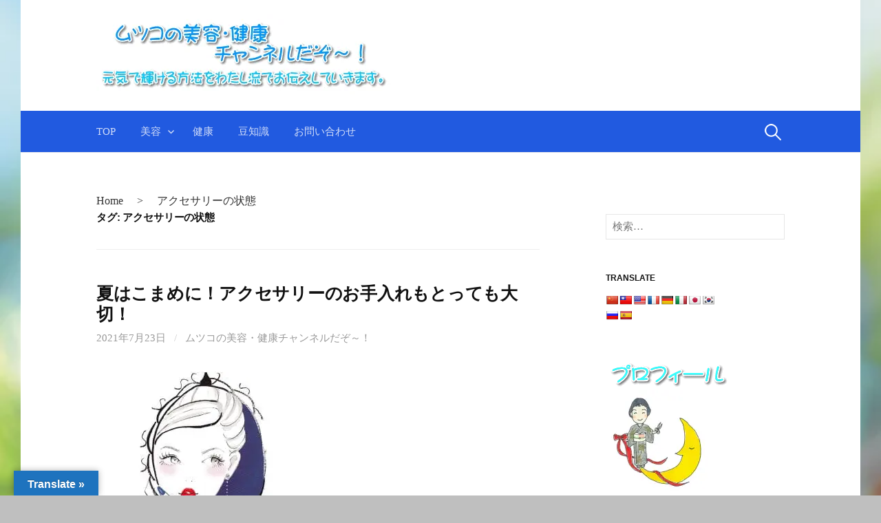

--- FILE ---
content_type: text/html; charset=UTF-8
request_url: https://miff2tf.iff-mutsuko.com/tag/%E3%82%A2%E3%82%AF%E3%82%BB%E3%82%B5%E3%83%AA%E3%83%BC%E3%81%AE%E7%8A%B6%E6%85%8B/
body_size: 16676
content:
<!DOCTYPE html>
<!--[if IE 8]><html class="ie8" lang="ja">
<![endif]-->
<!--[if !(IE 8) ]><!--><html lang="ja">
<!--<![endif]--><head><meta charset="UTF-8"><link rel="preconnect" href="https://fonts.gstatic.com/" crossorigin /><meta name="viewport" content="width=device-width, initial-scale=1"><link rel="profile" href="http://gmpg.org/xfn/11"><link rel="pingback" href="https://miff2tf.iff-mutsuko.com/xmlrpc.php">
<!--[if lt IE 9]> <script src="https://miff2tf.iff-mutsuko.com/wp-content/themes/first/js/html5shiv.js"></script> <![endif]-->
<script type="litespeed/javascript" data-src="https://www.googletagmanager.com/gtag/js?id=UA-159283137-1"></script><script type="litespeed/javascript">window.dataLayer=window.dataLayer||[];function gtag(){dataLayer.push(arguments)}gtag('js',new Date());gtag('config','UA-159283137-1')</script> <meta name='robots' content='index, follow, max-image-preview:large, max-snippet:-1, max-video-preview:-1' /><title>アクセサリーの状態 アーカイブ - ムツコの美容・健康チャンネルだぞ～！</title><meta name="description" content="ムツコの美容・健康チャンネルだぞ～！では春夏秋冬の健康・美容等に関する記事を主に掲載しています。" /><link rel="canonical" href="https://miff2tf.iff-mutsuko.com/tag/アクセサリーの状態/" /><meta property="og:locale" content="ja_JP" /><meta property="og:type" content="article" /><meta property="og:title" content="アクセサリーの状態 アーカイブ - ムツコの美容・健康チャンネルだぞ～！" /><meta property="og:description" content="ムツコの美容・健康チャンネルだぞ～！では春夏秋冬の健康・美容等に関する記事を主に掲載しています。" /><meta property="og:url" content="https://miff2tf.iff-mutsuko.com/tag/アクセサリーの状態/" /><meta property="og:site_name" content="ムツコの美容・健康チャンネルだぞ～！" /><meta name="twitter:card" content="summary_large_image" /><meta name="twitter:site" content="@iff62090737" /> <script type="application/ld+json" class="yoast-schema-graph">{"@context":"https://schema.org","@graph":[{"@type":"CollectionPage","@id":"https://miff2tf.iff-mutsuko.com/tag/%e3%82%a2%e3%82%af%e3%82%bb%e3%82%b5%e3%83%aa%e3%83%bc%e3%81%ae%e7%8a%b6%e6%85%8b/","url":"https://miff2tf.iff-mutsuko.com/tag/%e3%82%a2%e3%82%af%e3%82%bb%e3%82%b5%e3%83%aa%e3%83%bc%e3%81%ae%e7%8a%b6%e6%85%8b/","name":"アクセサリーの状態 アーカイブ - ムツコの美容・健康チャンネルだぞ～！","isPartOf":{"@id":"https://miff2tf.iff-mutsuko.com/#website"},"primaryImageOfPage":{"@id":"https://miff2tf.iff-mutsuko.com/tag/%e3%82%a2%e3%82%af%e3%82%bb%e3%82%b5%e3%83%aa%e3%83%bc%e3%81%ae%e7%8a%b6%e6%85%8b/#primaryimage"},"image":{"@id":"https://miff2tf.iff-mutsuko.com/tag/%e3%82%a2%e3%82%af%e3%82%bb%e3%82%b5%e3%83%aa%e3%83%bc%e3%81%ae%e7%8a%b6%e6%85%8b/#primaryimage"},"thumbnailUrl":"https://i0.wp.com/miff2tf.iff-mutsuko.com/wp-content/uploads/2021/07/1ac047d237af37b5060275102da9bc15.jpg?fit=300%2C301&ssl=1","description":"ムツコの美容・健康チャンネルだぞ～！では春夏秋冬の健康・美容等に関する記事を主に掲載しています。","breadcrumb":{"@id":"https://miff2tf.iff-mutsuko.com/tag/%e3%82%a2%e3%82%af%e3%82%bb%e3%82%b5%e3%83%aa%e3%83%bc%e3%81%ae%e7%8a%b6%e6%85%8b/#breadcrumb"},"inLanguage":"ja"},{"@type":"ImageObject","inLanguage":"ja","@id":"https://miff2tf.iff-mutsuko.com/tag/%e3%82%a2%e3%82%af%e3%82%bb%e3%82%b5%e3%83%aa%e3%83%bc%e3%81%ae%e7%8a%b6%e6%85%8b/#primaryimage","url":"https://i0.wp.com/miff2tf.iff-mutsuko.com/wp-content/uploads/2021/07/1ac047d237af37b5060275102da9bc15.jpg?fit=300%2C301&ssl=1","contentUrl":"https://i0.wp.com/miff2tf.iff-mutsuko.com/wp-content/uploads/2021/07/1ac047d237af37b5060275102da9bc15.jpg?fit=300%2C301&ssl=1","width":300,"height":301},{"@type":"BreadcrumbList","@id":"https://miff2tf.iff-mutsuko.com/tag/%e3%82%a2%e3%82%af%e3%82%bb%e3%82%b5%e3%83%aa%e3%83%bc%e3%81%ae%e7%8a%b6%e6%85%8b/#breadcrumb","itemListElement":[{"@type":"ListItem","position":1,"name":"HOME","item":"https://miff2tf.iff-mutsuko.com/"},{"@type":"ListItem","position":2,"name":"アクセサリーの状態"}]},{"@type":"WebSite","@id":"https://miff2tf.iff-mutsuko.com/#website","url":"https://miff2tf.iff-mutsuko.com/","name":"ムツコの美容・健康チャンネルだぞ～！","description":"元気で輝ける方法をわたし流でお伝えしていきます。","publisher":{"@id":"https://miff2tf.iff-mutsuko.com/#organization"},"potentialAction":[{"@type":"SearchAction","target":{"@type":"EntryPoint","urlTemplate":"https://miff2tf.iff-mutsuko.com/?s={search_term_string}"},"query-input":{"@type":"PropertyValueSpecification","valueRequired":true,"valueName":"search_term_string"}}],"inLanguage":"ja"},{"@type":"Organization","@id":"https://miff2tf.iff-mutsuko.com/#organization","name":"株式会社ムツコ","url":"https://miff2tf.iff-mutsuko.com/","logo":{"@type":"ImageObject","inLanguage":"ja","@id":"https://miff2tf.iff-mutsuko.com/#/schema/logo/image/","url":"","contentUrl":"","caption":"株式会社ムツコ"},"image":{"@id":"https://miff2tf.iff-mutsuko.com/#/schema/logo/image/"},"sameAs":["https://www.facebook.com/iffmutsuko/","https://x.com/iff62090737"]}]}</script> <link rel='dns-prefetch' href='//translate.google.com' /><link rel='dns-prefetch' href='//www.googletagmanager.com' /><link rel='dns-prefetch' href='//stats.wp.com' /><link rel='dns-prefetch' href='//fonts.googleapis.com' /><link rel='dns-prefetch' href='//widgets.wp.com' /><link rel='dns-prefetch' href='//s0.wp.com' /><link rel='dns-prefetch' href='//0.gravatar.com' /><link rel='dns-prefetch' href='//1.gravatar.com' /><link rel='dns-prefetch' href='//2.gravatar.com' /><link rel='dns-prefetch' href='//miff2tf.iff-mutsuko.com' /><link rel='dns-prefetch' href='//pagead2.googlesyndication.com' /><link rel='preconnect' href='//i0.wp.com' /><link rel='preconnect' href='//c0.wp.com' /><link rel="alternate" type="application/rss+xml" title="ムツコの美容・健康チャンネルだぞ～！ &raquo; フィード" href="https://miff2tf.iff-mutsuko.com/feed/" /><link rel="alternate" type="application/rss+xml" title="ムツコの美容・健康チャンネルだぞ～！ &raquo; コメントフィード" href="https://miff2tf.iff-mutsuko.com/comments/feed/" /><link rel="alternate" type="application/rss+xml" title="ムツコの美容・健康チャンネルだぞ～！ &raquo; アクセサリーの状態 タグのフィード" href="https://miff2tf.iff-mutsuko.com/tag/%e3%82%a2%e3%82%af%e3%82%bb%e3%82%b5%e3%83%aa%e3%83%bc%e3%81%ae%e7%8a%b6%e6%85%8b/feed/" /><meta name="description" content="アクセサリーの状態 について ムツコの美容・健康チャンネルだぞ～！ 元気で輝ける方法をわたし流でお伝えしていきます。" /><style id='wp-img-auto-sizes-contain-inline-css' type='text/css'>img:is([sizes=auto i],[sizes^="auto," i]){contain-intrinsic-size:3000px 1500px}
/*# sourceURL=wp-img-auto-sizes-contain-inline-css */</style><style id="litespeed-ccss">img:is([sizes=auto i],[sizes^="auto,"i]){contain-intrinsic-size:3000px 1500px}:root{--vk-color-border-hr:rgba(0,0,0,0.07);--vk-color-bg-accent:rgba( 0,0,0,0.02);--vk-color-border-light:rgba( 0,0,0,0.07);--vk-color-border-zuru:rgba(255, 255, 255, 0.8);--vk-color-text-meta:#d44950;--vk-color-text-body:#555555;--vk-color-text-link:#666666;--vk-color-text-link-hover:#1e73be;--vk-size-radius:4px;--vk-size-radius-sm:2px;--vk-size-text:16px;--vk-size-text-meta:0.75rem;--vk-size-text-lg:1.313rem;--vk-size-text-sm:0.875rem;--vk-size-text-xs:0.75rem;--vk-margin-meta:0.5rem;--vk-margin-block-bottom:2rem}.page_top_btn{position:fixed;right:2%;bottom:3%;z-index:99999;width:40px;height:38px;color:#fff0;border:none;background:rgb(0 0 0/.8);box-shadow:0 0 0 1px rgb(255 255 255/.8),0 0 0 2px rgb(0 0 0/.8);background-image:var(--ver_page_top_button_url);background-size:50%;background-repeat:no-repeat;background-position:center;opacity:0;text-decoration:none}:root{--ver_page_top_button_url:url(https://miff2tf.iff-mutsuko.com/wp-content/plugins/vk-all-in-one-expansion-unit/assets/images/to-top-btn-icon.svg)}:root{--wp-block-synced-color:#7a00df;--wp-block-synced-color--rgb:122,0,223;--wp-bound-block-color:var(--wp-block-synced-color);--wp-editor-canvas-background:#ddd;--wp-admin-theme-color:#007cba;--wp-admin-theme-color--rgb:0,124,186;--wp-admin-theme-color-darker-10:#006ba1;--wp-admin-theme-color-darker-10--rgb:0,107,160.5;--wp-admin-theme-color-darker-20:#005a87;--wp-admin-theme-color-darker-20--rgb:0,90,135;--wp-admin-border-width-focus:2px}:root{--wp--preset--font-size--normal:16px;--wp--preset--font-size--huge:42px}.screen-reader-text{border:0;clip-path:inset(50%);height:1px;margin:-1px;overflow:hidden;padding:0;position:absolute;width:1px;word-wrap:normal!important}html :where(img[class*=wp-image-]){height:auto;max-width:100%}:root{--wp--preset--aspect-ratio--square:1;--wp--preset--aspect-ratio--4-3:4/3;--wp--preset--aspect-ratio--3-4:3/4;--wp--preset--aspect-ratio--3-2:3/2;--wp--preset--aspect-ratio--2-3:2/3;--wp--preset--aspect-ratio--16-9:16/9;--wp--preset--aspect-ratio--9-16:9/16;--wp--preset--color--black:#000000;--wp--preset--color--cyan-bluish-gray:#abb8c3;--wp--preset--color--white:#ffffff;--wp--preset--color--pale-pink:#f78da7;--wp--preset--color--vivid-red:#cf2e2e;--wp--preset--color--luminous-vivid-orange:#ff6900;--wp--preset--color--luminous-vivid-amber:#fcb900;--wp--preset--color--light-green-cyan:#7bdcb5;--wp--preset--color--vivid-green-cyan:#00d084;--wp--preset--color--pale-cyan-blue:#8ed1fc;--wp--preset--color--vivid-cyan-blue:#0693e3;--wp--preset--color--vivid-purple:#9b51e0;--wp--preset--gradient--vivid-cyan-blue-to-vivid-purple:linear-gradient(135deg,rgb(6,147,227) 0%,rgb(155,81,224) 100%);--wp--preset--gradient--light-green-cyan-to-vivid-green-cyan:linear-gradient(135deg,rgb(122,220,180) 0%,rgb(0,208,130) 100%);--wp--preset--gradient--luminous-vivid-amber-to-luminous-vivid-orange:linear-gradient(135deg,rgb(252,185,0) 0%,rgb(255,105,0) 100%);--wp--preset--gradient--luminous-vivid-orange-to-vivid-red:linear-gradient(135deg,rgb(255,105,0) 0%,rgb(207,46,46) 100%);--wp--preset--gradient--very-light-gray-to-cyan-bluish-gray:linear-gradient(135deg,rgb(238,238,238) 0%,rgb(169,184,195) 100%);--wp--preset--gradient--cool-to-warm-spectrum:linear-gradient(135deg,rgb(74,234,220) 0%,rgb(151,120,209) 20%,rgb(207,42,186) 40%,rgb(238,44,130) 60%,rgb(251,105,98) 80%,rgb(254,248,76) 100%);--wp--preset--gradient--blush-light-purple:linear-gradient(135deg,rgb(255,206,236) 0%,rgb(152,150,240) 100%);--wp--preset--gradient--blush-bordeaux:linear-gradient(135deg,rgb(254,205,165) 0%,rgb(254,45,45) 50%,rgb(107,0,62) 100%);--wp--preset--gradient--luminous-dusk:linear-gradient(135deg,rgb(255,203,112) 0%,rgb(199,81,192) 50%,rgb(65,88,208) 100%);--wp--preset--gradient--pale-ocean:linear-gradient(135deg,rgb(255,245,203) 0%,rgb(182,227,212) 50%,rgb(51,167,181) 100%);--wp--preset--gradient--electric-grass:linear-gradient(135deg,rgb(202,248,128) 0%,rgb(113,206,126) 100%);--wp--preset--gradient--midnight:linear-gradient(135deg,rgb(2,3,129) 0%,rgb(40,116,252) 100%);--wp--preset--font-size--small:13px;--wp--preset--font-size--medium:20px;--wp--preset--font-size--large:36px;--wp--preset--font-size--x-large:42px;--wp--preset--spacing--20:0.44rem;--wp--preset--spacing--30:0.67rem;--wp--preset--spacing--40:1rem;--wp--preset--spacing--50:1.5rem;--wp--preset--spacing--60:2.25rem;--wp--preset--spacing--70:3.38rem;--wp--preset--spacing--80:5.06rem;--wp--preset--shadow--natural:6px 6px 9px rgba(0, 0, 0, 0.2);--wp--preset--shadow--deep:12px 12px 50px rgba(0, 0, 0, 0.4);--wp--preset--shadow--sharp:6px 6px 0px rgba(0, 0, 0, 0.2);--wp--preset--shadow--outlined:6px 6px 0px -3px rgb(255, 255, 255), 6px 6px rgb(0, 0, 0);--wp--preset--shadow--crisp:6px 6px 0px rgb(0, 0, 0)}#glt-footer{display:none!important}#flags{overflow:hidden}#flags ul{margin:0;padding:0}#flags li{float:left!important;margin-bottom:0!important;padding:0!important;border:none!important;list-style:none!important;content:none!important}#flags li:before{content:none!important;border:none!important;background:none!important}#flags a{display:inline-block}#flags.size18 a{width:18px!important;height:14px!important;box-sizing:content-box;-webkit-box-sizing:content-box;-moz-box-sizing:content-box;-o-box-sizing:content-box;-ms-box-sizing:content-box}.flag{padding:1px 0}#flags.size18 a[title="Chinese (Simplified)"]{background:url(/wp-content/plugins/google-language-translator/images/flags18.png)-2px -62px no-repeat}#flags.size18 a[title="Chinese (Traditional)"]{background:url(/wp-content/plugins/google-language-translator/images/flags18.png)-31px -62px no-repeat}#flags.size18 a[title="English"]{background:url(/wp-content/plugins/google-language-translator/images/flags18.png)-89px -352px no-repeat}#flags.size18 a.united-states[title="English"]{background:url(/wp-content/plugins/google-language-translator/images/flags18.png)-118px -352px no-repeat}#flags.size18 a[title="French"]{background:url(/wp-content/plugins/google-language-translator/images/flags18.png)-118px -91px no-repeat}#flags.size18 a[title="German"]{background:url(/wp-content/plugins/google-language-translator/images/flags18.png)-31px -120px no-repeat}#flags.size18 a[title="Italian"]{background:url(/wp-content/plugins/google-language-translator/images/flags18.png)-60px -178px no-repeat}#flags.size18 a[title="Japanese"]{background:url(/wp-content/plugins/google-language-translator/images/flags18.png)-89px -178px no-repeat}#flags.size18 a[title="Korean"]{background:url(/wp-content/plugins/google-language-translator/images/flags18.png)-31px -207px no-repeat}#flags.size18 a[title="Russian"]{background:url(/wp-content/plugins/google-language-translator/images/flags18.png)-31px -294px no-repeat}#flags.size18 a[title="Spanish"]{background:url(/wp-content/plugins/google-language-translator/images/flags18.png)-2px -323px no-repeat}#glt-toolbar{display:none}#glt-translate-trigger{position:fixed;bottom:0;top:auto;right:20px;z-index:200002;padding:6px 20px 3px;font-size:16px;font-family:Arial;font-weight:700;color:#fff;text-shadow:0-1px 0 rgb(0 0 0/.25);text-decoration:none;text-align:center;box-shadow:0 0 9px rgb(0 0 0/.3);-webkit-box-shadow:0 0 9px rgb(0 0 0/.3);-moz-box-shadow:0 0 9px rgb(0 0 0/.3);box-sizing:content-box!important;-webkit-box-sizing:content-box!important;-moz-box-sizing:content-box!important;background:linear-gradient(center top,#fbb450,#f89406);background:-webkit-gradient(linear,center top,center bottom,from(#fbb450),to(#f89406));background:-webkit-linear-gradient(#fbb450,#f89406);background:-moz-linear-gradient(#fbb450,#f89406);background:-o-linear-gradient(#fbb450,#f89406);background:-ms-linear-gradient(#fbb450,#f89406);background:linear-gradient(#fbb450,#f89406);background:-o-linear-gradientcenter(center top,#fbb450,#f89406)}html{font-family:sans-serif;-ms-text-size-adjust:100%;-webkit-text-size-adjust:100%}body{margin:0}article,aside,header,main,nav,section{display:block}a{background-color:#fff0}h1{font-size:2em;margin:.67em 0}img{border:0}input{color:inherit;font:inherit;margin:0}input[type="submit"]{-webkit-appearance:button}input::-moz-focus-inner{border:0;padding:0}input{line-height:normal}input[type="search"]{-webkit-appearance:textfield;-moz-box-sizing:content-box;-webkit-box-sizing:content-box;box-sizing:content-box}input[type="search"]::-webkit-search-cancel-button,input[type="search"]::-webkit-search-decoration{-webkit-appearance:none}html{font-size:90%}@media screen and (min-width:783px){html{font-size:100%}}body{color:#333;font-family:"Source Sans Pro",sans-serif;font-size:17px;line-height:1.5;word-wrap:break-word}@media screen and (min-width:783px){body{font-size:18px}}h1{clear:both;color:#111;font-family:"Source Sans Pro",sans-serif;font-weight:600;letter-spacing:-.01em;line-height:1.4}h1{font-size:36px;font-size:2.25rem;margin-bottom:1em;margin-top:2em}a{color:inherit;text-decoration:none}p{margin:0 0 1.5em}i{font-style:italic}ul{margin:0 0 1.5em 2em;padding:0}li>ul{margin-bottom:0;margin-left:1.5em}img{height:auto;max-width:100%;vertical-align:middle}input,input[type="search"]{-moz-box-sizing:border-box;-webkit-box-sizing:border-box;box-sizing:border-box;max-width:100%}input[type="submit"]{background-color:#222;border:none;border-radius:4px;color:#eee;font-size:87.5%;line-height:1;padding:1em 1.5em;text-transform:uppercase}input[type="search"]{border:solid 1px #e6e6e6;color:#666;margin-top:.4em;padding:.6em}.screen-reader-text{clip:rect(1px,1px,1px,1px);height:1px;overflow:hidden;position:absolute!important;width:1px}.site-header:before,.site-header:after,.site-top:before,.site-top:after,.site-content:before,.site-content:after{content:"";display:table}.site-header:after,.site-top:after,.site-content:after{clear:both}body{background-color:#f5f4f2}.site{background-color:#fff;margin-left:auto;margin-right:auto}.boxed .site{max-width:1220px}.site-top,.site-content{margin-left:auto;margin-right:auto;max-width:644px;padding:0 20px}.site-top{text-align:center}.site-logo{padding-bottom:8px}.site-content{margin-bottom:24px}.sidebar-area{border-top:solid 3px #eee;padding-top:56px}@media screen and (min-width:783px){.site-top,.main-navigation{margin-left:auto;margin-right:auto;max-width:1000px;padding:0 45px}}@media screen and (min-width:960px){.site-content{max-width:1000px;padding:0 45px}.header-side .site-top{text-align:left}.header-side .site-top-table{display:table;width:100%}.header-side .site-branding{display:table-cell;vertical-align:middle}.header-side .site-logo{display:inline-block}.header-side .site-logo{padding-bottom:0;padding-right:8px;padding-top:8px}.content-area{float:left;width:64.4%}.sidebar-area{border-top:none;float:right;padding-top:0;width:26%}}.site-header{border-bottom:solid 1px #eee;margin-bottom:56px}.site-top{margin-bottom:34px;margin-top:22px}.site-logo{line-height:1;margin-bottom:0;margin-top:0;vertical-align:middle}.site-logo img{zoom:90%}@media screen and (min-width:783px){.site-logo img{zoom:1}}.site-bar,.main-navigation ul ul{background-color:#222}.site-bar,.menu-toggle,.main-navigation a{line-height:60px}.main-navigation{font-size:93.8%;position:relative}.menu-toggle{text-transform:uppercase}.menu-toggle:before{content:"";display:inline-block;font:normal 14px/1 Genericons;-webkit-font-smoothing:antialiased;margin-right:10px;position:relative;top:-1px;vertical-align:middle}.main-navigation ul{display:none;list-style:none;margin:0}.menu-toggle,.main-navigation a{color:#ddd;color:rgb(255 255 255/.8);padding:0 20px}.main-navigation a{border-top:solid 1px #555;border-color:rgb(255 255 255/.2);display:block}.main-navigation ul ul a{padding-left:30px}.main-navigation .search-form{position:absolute;right:20px;top:0}.main-navigation .search-field{background:url(/wp-content/themes/first/images/search-icon.png)5px center no-repeat;background-size:24px 24px;border:none;height:36px;margin-top:10px;padding:0 0 0 34px;position:relative;width:1px}@media (-webkit-min-device-pixel-ratio:2),(min-resolution:192dpi){.main-navigation .search-field{background-image:url(/wp-content/themes/first/images/search-icon@2x.png)}}.main-navigation .search-submit{display:none}@media screen and (min-width:783px){.menu-toggle{display:none}.main-navigation ul{display:block}.main-navigation a{border-top:none;padding:0 18px}.main-navigation ul ul a{padding-left:18px}.main-navigation li{position:relative}.main-navigation ul.menu{letter-spacing:-.4em;padding-right:30px;text-align:center;text-transform:uppercase}.header-side .main-navigation ul.menu{text-align:left}.main-navigation ul.menu>li{display:inline-block;letter-spacing:normal;white-space:nowrap;text-align:left}.main-navigation ul.menu>li:first-child>a{padding-left:0}.main-navigation ul.menu>li.menu-item-has-children>a{padding-right:28px}.main-navigation ul.menu>li.menu-item-has-children>a:after{content:"";font:normal 16px/1 Genericons;-webkit-font-smoothing:antialiased;position:absolute;right:5px;top:22px}.main-navigation ul ul{left:-9999px;opacity:0;position:absolute;text-transform:none;top:100%;white-space:normal;width:180px;z-index:99999}.main-navigation ul ul li a{border-top:1px solid #555;border-color:rgb(255 255 255/.2);line-height:1.5;padding-bottom:14px;padding-top:14px}.main-navigation .search-form{right:45px}}.menu a:before{border:solid 1px #ddd;border-radius:50%;color:#999;display:inline-block;font:normal 18px/1 Genericons;-webkit-font-smoothing:antialiased;margin-right:8px;padding:6px;position:relative;vertical-align:middle}.main-navigation a:before{border-color:#666;border-color:rgb(255 255 255/.3);color:#bbb;color:rgb(255 255 255/.7)}.hentry{border-bottom:solid 1px #eee;margin-bottom:48px}.entry-header{margin-bottom:36px}.entry-title{font-size:36px;font-size:2.25rem;line-height:1.2;margin-bottom:8px;margin-top:0}.entry-header-meta{color:#999;font-size:93.8%;margin-bottom:36px;text-transform:uppercase}.meta-sep{color:#ccc;margin:0 8px}.post-thumbnail{margin-bottom:36px}.entry-summary{margin-bottom:48px}.page-header{border-bottom:solid 1px #eee;margin-bottom:48px;padding-bottom:24px}.page-title{font-size:22px;font-size:1.38rem;margin-bottom:12px;margin-top:0}.widget{color:#555;font-size:93.8%;margin-bottom:48px}.widget-title{font-size:17px;font-size:1.063rem;letter-spacing:0;margin-bottom:16px;margin-top:0;text-transform:uppercase}.widget a{text-decoration:underline}.widget li a{text-decoration:none}.widget ul{list-style:none;margin-bottom:0;margin-left:0}.widget ul li{border-top:solid 1px #eee;line-height:1.4;padding-bottom:12px;padding-top:12px}.widget>div>ul>li:first-child{border-top:none;padding-top:8px}.widget_search input[type="search"]{max-width:300px;width:100%}.widget_search .search-submit{display:none}html{font-size:72%}body{font-size:15px;font-family:Arial,"Hiragino Kaku Gothic ProN",Meiryo,sans-serif;line-height:1.7}h1{font-family:Arial,"Hiragino Kaku Gothic ProN",Meiryo,sans-serif;font-weight:700}.widget{line-height:1.6}@media screen and (min-width:783px){html{font-size:80%}body{font-size:16px}}#google_language_translator,#flags{text-align:left}#google_language_translator{clear:both}#flags{width:165px}#flags a{display:inline-block;margin-right:2px}#google_language_translator{width:auto!important}#google_language_translator{color:#fff0}body{top:0px!important}#glt-translate-trigger{left:20px;right:auto}#glt-translate-trigger>span{color:#fff}#glt-translate-trigger{background:#1e73be}html{font-size:70%}body{font-family:"Source Sans Pro";font-size:16px}@media screen and (max-width:782px){html{font-size:63%}body{font-size:15px}}.site-bar,.main-navigation ul ul{background-color:#215ae0}.site-logo{margin-top:-10px;margin-bottom:-10px}body.custom-background{background-color:#bfbfbf;background-image:url(https://miff2tf.iff-mutsuko.com/wp-content/uploads/2020/02/pic_a073.jpg);background-position:right center;background-size:cover;background-repeat:no-repeat;background-attachment:fixed}</style><script type="litespeed/javascript">WebFontConfig={google:{families:["Source Sans Pro:400,400italic,600,700:latin,latin-ext","Source Sans Pro:400,400italic,600,700:latin,latin-ext&display=swap"]}};if(typeof WebFont==="object"&&typeof WebFont.load==="function"){WebFont.load(WebFontConfig)}</script><script data-optimized="1" type="litespeed/javascript" data-src="https://miff2tf.iff-mutsuko.com/wp-content/plugins/litespeed-cache/assets/js/webfontloader.min.js"></script><link rel="preload" data-asynced="1" data-optimized="2" as="style" onload="this.onload=null;this.rel='stylesheet'" href="https://miff2tf.iff-mutsuko.com/wp-content/litespeed/css/0c90fa66ec79ac101a177eb6d21d82ce.css?ver=15278" /><script data-optimized="1" type="litespeed/javascript" data-src="https://miff2tf.iff-mutsuko.com/wp-content/plugins/litespeed-cache/assets/js/css_async.min.js"></script> <style id='vkExUnit_common_style-inline-css' type='text/css'>:root {--ver_page_top_button_url:url(https://miff2tf.iff-mutsuko.com/wp-content/plugins/vk-all-in-one-expansion-unit/assets/images/to-top-btn-icon.svg);}@font-face {font-weight: normal;font-style: normal;font-family: "vk_sns";src: url("https://miff2tf.iff-mutsuko.com/wp-content/plugins/vk-all-in-one-expansion-unit/inc/sns/icons/fonts/vk_sns.eot?-bq20cj");src: url("https://miff2tf.iff-mutsuko.com/wp-content/plugins/vk-all-in-one-expansion-unit/inc/sns/icons/fonts/vk_sns.eot?#iefix-bq20cj") format("embedded-opentype"),url("https://miff2tf.iff-mutsuko.com/wp-content/plugins/vk-all-in-one-expansion-unit/inc/sns/icons/fonts/vk_sns.woff?-bq20cj") format("woff"),url("https://miff2tf.iff-mutsuko.com/wp-content/plugins/vk-all-in-one-expansion-unit/inc/sns/icons/fonts/vk_sns.ttf?-bq20cj") format("truetype"),url("https://miff2tf.iff-mutsuko.com/wp-content/plugins/vk-all-in-one-expansion-unit/inc/sns/icons/fonts/vk_sns.svg?-bq20cj#vk_sns") format("svg");}
.veu_promotion-alert__content--text {border: 1px solid rgba(0,0,0,0.125);padding: 0.5em 1em;border-radius: var(--vk-size-radius);margin-bottom: var(--vk-margin-block-bottom);font-size: 0.875rem;}/* Alert Content部分に段落タグを入れた場合に最後の段落の余白を0にする */.veu_promotion-alert__content--text p:last-of-type{margin-bottom:0;margin-top: 0;}
/*# sourceURL=vkExUnit_common_style-inline-css */</style><link data-asynced="1" as="style" onload="this.onload=null;this.rel='stylesheet'"  rel='preload' id='wp-block-library-css' href='https://c0.wp.com/c/6.9/wp-includes/css/dist/block-library/style.min.css' type='text/css' media='all' /><noscript><link rel='stylesheet' href='https://c0.wp.com/c/6.9/wp-includes/css/dist/block-library/style.min.css' type='text/css' media='all' /></noscript><style id='global-styles-inline-css' type='text/css'>:root{--wp--preset--aspect-ratio--square: 1;--wp--preset--aspect-ratio--4-3: 4/3;--wp--preset--aspect-ratio--3-4: 3/4;--wp--preset--aspect-ratio--3-2: 3/2;--wp--preset--aspect-ratio--2-3: 2/3;--wp--preset--aspect-ratio--16-9: 16/9;--wp--preset--aspect-ratio--9-16: 9/16;--wp--preset--color--black: #000000;--wp--preset--color--cyan-bluish-gray: #abb8c3;--wp--preset--color--white: #ffffff;--wp--preset--color--pale-pink: #f78da7;--wp--preset--color--vivid-red: #cf2e2e;--wp--preset--color--luminous-vivid-orange: #ff6900;--wp--preset--color--luminous-vivid-amber: #fcb900;--wp--preset--color--light-green-cyan: #7bdcb5;--wp--preset--color--vivid-green-cyan: #00d084;--wp--preset--color--pale-cyan-blue: #8ed1fc;--wp--preset--color--vivid-cyan-blue: #0693e3;--wp--preset--color--vivid-purple: #9b51e0;--wp--preset--gradient--vivid-cyan-blue-to-vivid-purple: linear-gradient(135deg,rgb(6,147,227) 0%,rgb(155,81,224) 100%);--wp--preset--gradient--light-green-cyan-to-vivid-green-cyan: linear-gradient(135deg,rgb(122,220,180) 0%,rgb(0,208,130) 100%);--wp--preset--gradient--luminous-vivid-amber-to-luminous-vivid-orange: linear-gradient(135deg,rgb(252,185,0) 0%,rgb(255,105,0) 100%);--wp--preset--gradient--luminous-vivid-orange-to-vivid-red: linear-gradient(135deg,rgb(255,105,0) 0%,rgb(207,46,46) 100%);--wp--preset--gradient--very-light-gray-to-cyan-bluish-gray: linear-gradient(135deg,rgb(238,238,238) 0%,rgb(169,184,195) 100%);--wp--preset--gradient--cool-to-warm-spectrum: linear-gradient(135deg,rgb(74,234,220) 0%,rgb(151,120,209) 20%,rgb(207,42,186) 40%,rgb(238,44,130) 60%,rgb(251,105,98) 80%,rgb(254,248,76) 100%);--wp--preset--gradient--blush-light-purple: linear-gradient(135deg,rgb(255,206,236) 0%,rgb(152,150,240) 100%);--wp--preset--gradient--blush-bordeaux: linear-gradient(135deg,rgb(254,205,165) 0%,rgb(254,45,45) 50%,rgb(107,0,62) 100%);--wp--preset--gradient--luminous-dusk: linear-gradient(135deg,rgb(255,203,112) 0%,rgb(199,81,192) 50%,rgb(65,88,208) 100%);--wp--preset--gradient--pale-ocean: linear-gradient(135deg,rgb(255,245,203) 0%,rgb(182,227,212) 50%,rgb(51,167,181) 100%);--wp--preset--gradient--electric-grass: linear-gradient(135deg,rgb(202,248,128) 0%,rgb(113,206,126) 100%);--wp--preset--gradient--midnight: linear-gradient(135deg,rgb(2,3,129) 0%,rgb(40,116,252) 100%);--wp--preset--font-size--small: 13px;--wp--preset--font-size--medium: 20px;--wp--preset--font-size--large: 36px;--wp--preset--font-size--x-large: 42px;--wp--preset--spacing--20: 0.44rem;--wp--preset--spacing--30: 0.67rem;--wp--preset--spacing--40: 1rem;--wp--preset--spacing--50: 1.5rem;--wp--preset--spacing--60: 2.25rem;--wp--preset--spacing--70: 3.38rem;--wp--preset--spacing--80: 5.06rem;--wp--preset--shadow--natural: 6px 6px 9px rgba(0, 0, 0, 0.2);--wp--preset--shadow--deep: 12px 12px 50px rgba(0, 0, 0, 0.4);--wp--preset--shadow--sharp: 6px 6px 0px rgba(0, 0, 0, 0.2);--wp--preset--shadow--outlined: 6px 6px 0px -3px rgb(255, 255, 255), 6px 6px rgb(0, 0, 0);--wp--preset--shadow--crisp: 6px 6px 0px rgb(0, 0, 0);}:where(.is-layout-flex){gap: 0.5em;}:where(.is-layout-grid){gap: 0.5em;}body .is-layout-flex{display: flex;}.is-layout-flex{flex-wrap: wrap;align-items: center;}.is-layout-flex > :is(*, div){margin: 0;}body .is-layout-grid{display: grid;}.is-layout-grid > :is(*, div){margin: 0;}:where(.wp-block-columns.is-layout-flex){gap: 2em;}:where(.wp-block-columns.is-layout-grid){gap: 2em;}:where(.wp-block-post-template.is-layout-flex){gap: 1.25em;}:where(.wp-block-post-template.is-layout-grid){gap: 1.25em;}.has-black-color{color: var(--wp--preset--color--black) !important;}.has-cyan-bluish-gray-color{color: var(--wp--preset--color--cyan-bluish-gray) !important;}.has-white-color{color: var(--wp--preset--color--white) !important;}.has-pale-pink-color{color: var(--wp--preset--color--pale-pink) !important;}.has-vivid-red-color{color: var(--wp--preset--color--vivid-red) !important;}.has-luminous-vivid-orange-color{color: var(--wp--preset--color--luminous-vivid-orange) !important;}.has-luminous-vivid-amber-color{color: var(--wp--preset--color--luminous-vivid-amber) !important;}.has-light-green-cyan-color{color: var(--wp--preset--color--light-green-cyan) !important;}.has-vivid-green-cyan-color{color: var(--wp--preset--color--vivid-green-cyan) !important;}.has-pale-cyan-blue-color{color: var(--wp--preset--color--pale-cyan-blue) !important;}.has-vivid-cyan-blue-color{color: var(--wp--preset--color--vivid-cyan-blue) !important;}.has-vivid-purple-color{color: var(--wp--preset--color--vivid-purple) !important;}.has-black-background-color{background-color: var(--wp--preset--color--black) !important;}.has-cyan-bluish-gray-background-color{background-color: var(--wp--preset--color--cyan-bluish-gray) !important;}.has-white-background-color{background-color: var(--wp--preset--color--white) !important;}.has-pale-pink-background-color{background-color: var(--wp--preset--color--pale-pink) !important;}.has-vivid-red-background-color{background-color: var(--wp--preset--color--vivid-red) !important;}.has-luminous-vivid-orange-background-color{background-color: var(--wp--preset--color--luminous-vivid-orange) !important;}.has-luminous-vivid-amber-background-color{background-color: var(--wp--preset--color--luminous-vivid-amber) !important;}.has-light-green-cyan-background-color{background-color: var(--wp--preset--color--light-green-cyan) !important;}.has-vivid-green-cyan-background-color{background-color: var(--wp--preset--color--vivid-green-cyan) !important;}.has-pale-cyan-blue-background-color{background-color: var(--wp--preset--color--pale-cyan-blue) !important;}.has-vivid-cyan-blue-background-color{background-color: var(--wp--preset--color--vivid-cyan-blue) !important;}.has-vivid-purple-background-color{background-color: var(--wp--preset--color--vivid-purple) !important;}.has-black-border-color{border-color: var(--wp--preset--color--black) !important;}.has-cyan-bluish-gray-border-color{border-color: var(--wp--preset--color--cyan-bluish-gray) !important;}.has-white-border-color{border-color: var(--wp--preset--color--white) !important;}.has-pale-pink-border-color{border-color: var(--wp--preset--color--pale-pink) !important;}.has-vivid-red-border-color{border-color: var(--wp--preset--color--vivid-red) !important;}.has-luminous-vivid-orange-border-color{border-color: var(--wp--preset--color--luminous-vivid-orange) !important;}.has-luminous-vivid-amber-border-color{border-color: var(--wp--preset--color--luminous-vivid-amber) !important;}.has-light-green-cyan-border-color{border-color: var(--wp--preset--color--light-green-cyan) !important;}.has-vivid-green-cyan-border-color{border-color: var(--wp--preset--color--vivid-green-cyan) !important;}.has-pale-cyan-blue-border-color{border-color: var(--wp--preset--color--pale-cyan-blue) !important;}.has-vivid-cyan-blue-border-color{border-color: var(--wp--preset--color--vivid-cyan-blue) !important;}.has-vivid-purple-border-color{border-color: var(--wp--preset--color--vivid-purple) !important;}.has-vivid-cyan-blue-to-vivid-purple-gradient-background{background: var(--wp--preset--gradient--vivid-cyan-blue-to-vivid-purple) !important;}.has-light-green-cyan-to-vivid-green-cyan-gradient-background{background: var(--wp--preset--gradient--light-green-cyan-to-vivid-green-cyan) !important;}.has-luminous-vivid-amber-to-luminous-vivid-orange-gradient-background{background: var(--wp--preset--gradient--luminous-vivid-amber-to-luminous-vivid-orange) !important;}.has-luminous-vivid-orange-to-vivid-red-gradient-background{background: var(--wp--preset--gradient--luminous-vivid-orange-to-vivid-red) !important;}.has-very-light-gray-to-cyan-bluish-gray-gradient-background{background: var(--wp--preset--gradient--very-light-gray-to-cyan-bluish-gray) !important;}.has-cool-to-warm-spectrum-gradient-background{background: var(--wp--preset--gradient--cool-to-warm-spectrum) !important;}.has-blush-light-purple-gradient-background{background: var(--wp--preset--gradient--blush-light-purple) !important;}.has-blush-bordeaux-gradient-background{background: var(--wp--preset--gradient--blush-bordeaux) !important;}.has-luminous-dusk-gradient-background{background: var(--wp--preset--gradient--luminous-dusk) !important;}.has-pale-ocean-gradient-background{background: var(--wp--preset--gradient--pale-ocean) !important;}.has-electric-grass-gradient-background{background: var(--wp--preset--gradient--electric-grass) !important;}.has-midnight-gradient-background{background: var(--wp--preset--gradient--midnight) !important;}.has-small-font-size{font-size: var(--wp--preset--font-size--small) !important;}.has-medium-font-size{font-size: var(--wp--preset--font-size--medium) !important;}.has-large-font-size{font-size: var(--wp--preset--font-size--large) !important;}.has-x-large-font-size{font-size: var(--wp--preset--font-size--x-large) !important;}
/*# sourceURL=global-styles-inline-css */</style><style id='classic-theme-styles-inline-css' type='text/css'>/*! This file is auto-generated */
.wp-block-button__link{color:#fff;background-color:#32373c;border-radius:9999px;box-shadow:none;text-decoration:none;padding:calc(.667em + 2px) calc(1.333em + 2px);font-size:1.125em}.wp-block-file__button{background:#32373c;color:#fff;text-decoration:none}
/*# sourceURL=/wp-includes/css/classic-themes.min.css */</style><link data-asynced="1" as="style" onload="this.onload=null;this.rel='stylesheet'"  rel='preload' id='jetpack_likes-css' href='https://c0.wp.com/p/jetpack/15.4/modules/likes/style.css' type='text/css' media='all' /><noscript><link rel='stylesheet' href='https://c0.wp.com/p/jetpack/15.4/modules/likes/style.css' type='text/css' media='all' /></noscript><style id='va-social-buzz-inline-css' type='text/css'>.va-social-buzz .vasb_fb .vasb_fb_thumbnail{background-image:url(https://miff2tf.iff-mutsuko.com/wp-content/uploads/2020/05/cropped-903e8d7af986c0889c6c0df0a6c2e42f.jpg.webp);}#secondary #widget-area .va-social-buzz .vasb_fb .vasb_fb_like,#secondary .widget-area .va-social-buzz .vasb_fb .vasb_fb_like,#secondary.widget-area .va-social-buzz .vasb_fb .vasb_fb_like,.secondary .widget-area .va-social-buzz .vasb_fb .vasb_fb_like,.sidebar-container .va-social-buzz .vasb_fb .vasb_fb_like,.va-social-buzz .vasb_fb .vasb_fb_like{background-color:rgba(47,124,191,0.6);color:#ffffff;}@media only screen and (min-width:711px){.va-social-buzz .vasb_fb .vasb_fb_like{background-color:rgba(47,124,191,1);}}
/*# sourceURL=va-social-buzz-inline-css */</style> <script type="text/javascript" src="https://c0.wp.com/c/6.9/wp-includes/js/jquery/jquery.min.js" id="jquery-core-js"></script> <script type="litespeed/javascript" data-src="https://c0.wp.com/c/6.9/wp-includes/js/jquery/jquery-migrate.min.js" id="jquery-migrate-js"></script> 
 <script type="litespeed/javascript" data-src="https://www.googletagmanager.com/gtag/js?id=G-BZ0PTN3P6J" id="google_gtagjs-js"></script> <script id="google_gtagjs-js-after" type="litespeed/javascript">window.dataLayer=window.dataLayer||[];function gtag(){dataLayer.push(arguments)}
gtag("set","linker",{"domains":["miff2tf.iff-mutsuko.com"]});gtag("js",new Date());gtag("set","developer_id.dZTNiMT",!0);gtag("config","G-BZ0PTN3P6J")</script> <link rel="https://api.w.org/" href="https://miff2tf.iff-mutsuko.com/wp-json/" /><link rel="alternate" title="JSON" type="application/json" href="https://miff2tf.iff-mutsuko.com/wp-json/wp/v2/tags/1413" /><link rel="EditURI" type="application/rsd+xml" title="RSD" href="https://miff2tf.iff-mutsuko.com/xmlrpc.php?rsd" /><meta name="generator" content="WordPress 6.9" /><style>p.hello{font-size:12px;color:darkgray;}#google_language_translator,#flags{text-align:left;}#google_language_translator{clear:both;}#flags{width:165px;}#flags a{display:inline-block;margin-right:2px;}#google_language_translator{width:auto!important;}div.skiptranslate.goog-te-gadget{display:inline!important;}.goog-tooltip{display: none!important;}.goog-tooltip:hover{display: none!important;}.goog-text-highlight{background-color:transparent!important;border:none!important;box-shadow:none!important;}#google_language_translator select.goog-te-combo{color:#32373c;}#google_language_translator{color:transparent;}body{top:0px!important;}#goog-gt-{display:none!important;}font font{background-color:transparent!important;box-shadow:none!important;position:initial!important;}#glt-translate-trigger{left:20px;right:auto;}#glt-translate-trigger > span{color:#ffffff;}#glt-translate-trigger{background:#1e73be;}.goog-te-gadget .goog-te-combo{width:100%;}</style><meta name="generator" content="Site Kit by Google 1.170.0" /><style>img#wpstats{display:none}</style> <script type="litespeed/javascript">document.cookie='quads_browser_width='+screen.width</script> <style type="text/css">/* Fonts */
				html {
			font-size: 70%;
		}
				body {
						font-family: 'Source Sans Pro';
									font-size: 16px;
					}
				@media screen and (max-width: 782px) {
						html {
				font-size: 63%;
			}
									body {
				font-size: 15px;
			}
					}
				
		/* Colors */
								.site-bar, .main-navigation ul ul {
				background-color: #215ae0;
			}
									.footer-area {
				background-color: #1a17c1;
			}
									.entry-content a, .entry-summary a, .page-content a, .comment-content a, .post-navigation a {
				color: #e06b1d;
			}
									a:hover {
				color: #177ed8;
			}
					
		
				/* Logo */
			.site-logo {
								margin-top: -10px;
												margin-bottom: -10px;
							}</style><style type="text/css" id="first-custom-css">/** サイドカテゴリ開始 **/
.widget_categories ul li a,
.widget_archive ul li a {
    display: block;
    font-size: 85%;
    margin: 0;
    position: relative;
    border-bottom: dotted 1px #CCC;
}
.widget_categories ul li a::after,
.widget_archive ul li a::after{
    font-family: "fontawesome";
    content: '\f105';
    position: absolute;
    right: 0.2em;
    font-size: 1em;
    color: #1a1a1a;
}
.widget_recent_entries ul li a:hover, .widget_categories ul li a:hover, .widget_archive ul li a:hover, .widget_pages ul li a:hover, .widget_meta ul li a:hover, .widget_rss ul li a:hover, .widget_nav_menu ul li a:hover {
    background-color: #ffffcc!important;
}
.widget_archive ul li a .post-count,
.widget_categories ul li a .post-count {
    float: initial;
    display: initial;
}

.widget_archive ul li a .post-count::after, .widget_categories ul li a .post-count::after {
    content: ')';
}
.widget_archive ul li a .post-count::before, .widget_categories ul li a .post-count::before {
    content: '(';
}
/** サイドカテゴリ終了 **/</style><meta name="google-adsense-platform-account" content="ca-host-pub-2644536267352236"><meta name="google-adsense-platform-domain" content="sitekit.withgoogle.com"><script type="litespeed/javascript">(function(d,s,id){var js,fjs=d.getElementsByTagName(s)[0];if(d.getElementById(id))return;js=d.createElement(s);js.id=id;js.src="//connect.facebook.net/ja_JP/sdk.js#xfbml=1&version=v2.7";fjs.parentNode.insertBefore(js,fjs)}(document,'script','facebook-jssdk'))</script> <style type="text/css">.wp_social_bookmarking_light{
    border: 0 !important;
    padding: 10px 0 20px 0 !important;
    margin: 0 !important;
}
.wp_social_bookmarking_light div{
    float: left !important;
    border: 0 !important;
    padding: 0 !important;
    margin: 0 5px 0px 0 !important;
    min-height: 30px !important;
    line-height: 18px !important;
    text-indent: 0 !important;
}
.wp_social_bookmarking_light img{
    border: 0 !important;
    padding: 0;
    margin: 0;
    vertical-align: top !important;
}
.wp_social_bookmarking_light_clear{
    clear: both !important;
}
#fb-root{
    display: none;
}
.wsbl_facebook_like iframe{
    max-width: none !important;
}
.wsbl_pinterest a{
    border: 0px !important;
}</style><style type="text/css" id="custom-background-css">body.custom-background { background-color: #bfbfbf; background-image: url("https://miff2tf.iff-mutsuko.com/wp-content/uploads/2020/02/pic_a073.jpg.webp"); background-position: right center; background-size: cover; background-repeat: no-repeat; background-attachment: fixed; }</style> <script type="text/javascript" async="async" src="https://pagead2.googlesyndication.com/pagead/js/adsbygoogle.js?client=ca-pub-6615839499710021&amp;host=ca-host-pub-2644536267352236" crossorigin="anonymous"></script> <meta property="og:site_name" content="ムツコの美容・健康チャンネルだぞ～！" /><meta property="og:url" content="https://miff2tf.iff-mutsuko.com/caring-for-accessories/" /><meta property="og:title" content="タグ: アクセサリーの状態 | ムツコの美容・健康チャンネルだぞ～！" /><meta property="og:description" content="アクセサリーの状態 について ムツコの美容・健康チャンネルだぞ～！ 元気で輝ける方法をわたし流でお伝えしていきます。" /><meta property="og:type" content="article" /><meta name="twitter:card" content="summary_large_image"><meta name="twitter:description" content="アクセサリーの状態 について ムツコの美容・健康チャンネルだぞ～！ 元気で輝ける方法をわたし流でお伝えしていきます。"><meta name="twitter:title" content="タグ: アクセサリーの状態 | ムツコの美容・健康チャンネルだぞ～！"><meta name="twitter:url" content="https://miff2tf.iff-mutsuko.com/caring-for-accessories/"><meta name="twitter:domain" content="miff2tf.iff-mutsuko.com"><meta name="twitter:site" content="@@iff62090737"><link rel="icon" href="https://i0.wp.com/miff2tf.iff-mutsuko.com/wp-content/uploads/2020/02/cropped-IMG_0879.jpg?fit=32%2C32&#038;ssl=1" sizes="32x32" /><link rel="icon" href="https://i0.wp.com/miff2tf.iff-mutsuko.com/wp-content/uploads/2020/02/cropped-IMG_0879.jpg?fit=192%2C192&#038;ssl=1" sizes="192x192" /><meta name="msapplication-TileImage" content="https://i0.wp.com/miff2tf.iff-mutsuko.com/wp-content/uploads/2020/02/cropped-IMG_0879.jpg?fit=270%2C270&#038;ssl=1" /><meta name="pwaforwp" content="wordpress-plugin"/><meta name="theme-color" content="#D5E0EB"><meta name="apple-mobile-web-app-title" content="ムツコの美容・健康チャンネルだぞ～！"><meta name="application-name" content="ムツコの美容・健康チャンネルだぞ～！"><meta name="apple-mobile-web-app-capable" content="yes"><meta name="apple-mobile-web-app-status-bar-style" content="default"><meta name="mobile-web-app-capable" content="yes"><meta name="apple-touch-fullscreen" content="yes"><link rel="apple-touch-icon" sizes="192x192" href="https://miff2tf.iff-mutsuko.com/wp-content/plugins/pwa-for-wp/images/logo.png"><link rel="apple-touch-icon" sizes="512x512" href="https://miff2tf.iff-mutsuko.com/wp-content/plugins/pwa-for-wp/images/logo-512x512.png"></head><body class="archive tag tag-1413 custom-background wp-theme-first has-avatars boxed header-side footer-side footer-0 post-type-post"><div id="page" class="hfeed site">
<a class="skip-link screen-reader-text" href="#content">コンテンツへスキップ</a><header id="masthead" class="site-header" role="banner"><div class="site-top"><div class="site-top-table"><div class="site-branding"><h1 class="site-logo"><a href="https://miff2tf.iff-mutsuko.com/" rel="home noopener noreferrer" data-wpel-link="internal">		<img alt="ムツコの美容・健康チャンネルだぞ～！" src="https://miff2tf.iff-mutsuko.com/wp-content/uploads/2020/02/000t331111.gif.webp" />
</a></h1></div></div></div><div class="site-bar"><nav id="site-navigation" class="main-navigation" role="navigation"><div class="menu-toggle">メニュー</div><div class="menu-%e3%83%98%e3%83%83%e3%83%80%e3%83%bcnavi-container"><ul id="menu-%e3%83%98%e3%83%83%e3%83%80%e3%83%bcnavi" class="menu"><li id="menu-item-165" class="menu-item menu-item-type-post_type menu-item-object-page menu-item-165"><a href="https://miff2tf.iff-mutsuko.com/top/" data-wpel-link="internal" rel="noopener noreferrer">TOP</a></li><li id="menu-item-163" class="menu-item menu-item-type-post_type menu-item-object-page menu-item-has-children menu-item-163"><a href="https://miff2tf.iff-mutsuko.com/top/%e7%be%8e%e5%ae%b9/" data-wpel-link="internal" rel="noopener noreferrer">美容</a><ul class="sub-menu"><li id="menu-item-164" class="menu-item menu-item-type-post_type menu-item-object-page menu-item-164"><a href="https://miff2tf.iff-mutsuko.com/top/%e7%be%8e%e5%ae%b9/%e9%a0%ad%e7%9a%ae%e4%ba%88%e9%98%b2/" data-wpel-link="internal" rel="noopener noreferrer">頭皮予防</a></li></ul></li><li id="menu-item-162" class="menu-item menu-item-type-post_type menu-item-object-page menu-item-162"><a href="https://miff2tf.iff-mutsuko.com/top/%e5%81%a5%e5%ba%b7/" data-wpel-link="internal" rel="noopener noreferrer">健康</a></li><li id="menu-item-160" class="menu-item menu-item-type-post_type menu-item-object-page menu-item-160"><a href="https://miff2tf.iff-mutsuko.com/top/%e8%b1%86%e7%9f%a5%e8%ad%98/" data-wpel-link="internal" rel="noopener noreferrer">豆知識</a></li><li id="menu-item-161" class="menu-item menu-item-type-post_type menu-item-object-page menu-item-161"><a href="https://miff2tf.iff-mutsuko.com/top/%e3%81%8a%e5%95%8f%e3%81%84%e5%90%88%e3%82%8f%e3%81%9b/" data-wpel-link="internal" rel="noopener noreferrer">お問い合わせ</a></li></ul></div><form role="search" method="get" class="search-form" action="https://miff2tf.iff-mutsuko.com/">
<label>
<span class="screen-reader-text">検索:</span>
<input type="search" class="search-field" placeholder="検索&hellip;" value="" name="s" />
</label>
<input type="submit" class="search-submit" value="検索" /></form></nav></div></header><div id="content" class="site-content"><div class="breadcrumbs" xmlns:v="http://rdf.data-vocabulary.org/#">
<span property="itemListElement" typeof="ListItem"><a property="item" typeof="WebPage" title="ムツコの美容・健康チャンネルだぞ～！へ移動" href="https://miff2tf.iff-mutsuko.com" class="home" data-wpel-link="internal" rel="noopener noreferrer"><span property="name"><i class="fa fa-home"></i> Home</span></a><meta property="position" content="1"></span> 　&gt;　 <span class="archive taxonomy post_tag current-item">アクセサリーの状態</span></div><section id="primary" class="content-area"><main id="main" class="site-main" role="main"><header class="page-header"><h1 class="page-title">タグ: <span>アクセサリーの状態</span></h1></header><article id="post-2284" class="post-2284 post type-post status-publish format-standard has-post-thumbnail hentry category-beauty category-50 tag-1409 tag-1412 tag-1413 tag-1410 tag-1411"><header class="entry-header"><h1 class="entry-title"><a href="https://miff2tf.iff-mutsuko.com/caring-for-accessories/" rel="bookmark noopener noreferrer" data-wpel-link="internal">夏はこまめに！アクセサリーのお手入れもとっても大切！</a></h1><div class="entry-meta entry-header-meta">
<span class="posted-on">
<a href="https://miff2tf.iff-mutsuko.com/caring-for-accessories/" rel="bookmark noopener noreferrer" data-wpel-link="internal"><time class="entry-date published updated" datetime="2021-07-23T14:25:46+09:00">2021年7月23日</time></a>		</span>
<span class="byline"><span class="meta-sep"> / </span>
<span class="author vcard">
<a class="url fn n" href="https://miff2tf.iff-mutsuko.com/author/iff/" data-wpel-link="internal" rel="noopener noreferrer">ムツコの美容・健康チャンネルだぞ～！</a>			</span>
</span></div><div class="post-thumbnail">
<a href="https://miff2tf.iff-mutsuko.com/caring-for-accessories/" data-wpel-link="internal" rel="noopener noreferrer"><img width="300" height="301" src="https://i0.wp.com/miff2tf.iff-mutsuko.com/wp-content/uploads/2021/07/1ac047d237af37b5060275102da9bc15.jpg?fit=300%2C301&amp;ssl=1" class="attachment-post-thumbnail size-post-thumbnail wp-post-image" alt="" decoding="async" fetchpriority="high" srcset="https://i0.wp.com/miff2tf.iff-mutsuko.com/wp-content/uploads/2021/07/1ac047d237af37b5060275102da9bc15.jpg?w=300&amp;ssl=1 300w, https://i0.wp.com/miff2tf.iff-mutsuko.com/wp-content/uploads/2021/07/1ac047d237af37b5060275102da9bc15.jpg?resize=150%2C150&amp;ssl=1 150w" sizes="(max-width: 300px) 100vw, 300px" /></a></div></header><div class="entry-summary"><p>夏になると肌の露出も増えアクセサリーをつける頻度も増えますよね。 汗や汚れがついたアクセサリーは、不潔で肌荒れの原因にもなります。 お肌を清潔に保つお手入れと同じくらい、アクセサリーのお手入れもとっても大切です。 アクセ&#8230;</p>
<a href="https://miff2tf.iff-mutsuko.com/caring-for-accessories/" rel="bookmark noopener noreferrer" data-wpel-link="internal"><span class="continue-reading">続きを読む &rarr;</span></a></div></article></main></section><div id="secondary" class="sidebar-area" role="complementary"><div class="widget-area"><aside id="search-2" class="widget widget_search"><form role="search" method="get" class="search-form" action="https://miff2tf.iff-mutsuko.com/">
<label>
<span class="screen-reader-text">検索:</span>
<input type="search" class="search-field" placeholder="検索&hellip;" value="" name="s" />
</label>
<input type="submit" class="search-submit" value="検索" /></form></aside><aside id="glt_widget-3" class="widget widget_glt_widget"><h1 class="widget-title">Translate</h1><div id="flags" class="size18"><ul id="sortable" class="ui-sortable" style="float:left"><li id='Chinese (Simplified)'><a href="#" title="Chinese (Simplified)" class="nturl notranslate zh-CN flag Chinese (Simplified)"></a></li><li id='Chinese (Traditional)'><a href="#" title="Chinese (Traditional)" class="nturl notranslate zh-TW flag Chinese (Traditional)"></a></li><li id='English'><a href="#" title="English" class="nturl notranslate en flag united-states"></a></li><li id='French'><a href="#" title="French" class="nturl notranslate fr flag French"></a></li><li id='German'><a href="#" title="German" class="nturl notranslate de flag German"></a></li><li id='Italian'><a href="#" title="Italian" class="nturl notranslate it flag Italian"></a></li><li id='Japanese'><a href="#" title="Japanese" class="nturl notranslate ja flag Japanese"></a></li><li id='Korean'><a href="#" title="Korean" class="nturl notranslate ko flag Korean"></a></li><li id='Russian'><a href="#" title="Russian" class="nturl notranslate ru flag Russian"></a></li><li id='Spanish'><a href="#" title="Spanish" class="nturl notranslate es flag Spanish"></a></li></ul></div><div id="google_language_translator" class="default-language-ja"></div></aside><aside id="text-4" class="widget widget_text"><div class="textwidget"><p><img loading="lazy" decoding="async" data-recalc-dims="1" class="alignnone size-full wp-image-268" src="https://i0.wp.com/miff2tf.iff-mutsuko.com/wp-content/uploads/2020/02/000t3311111.gif?resize=180%2C47&#038;ssl=1" alt="" width="180" height="47" /><br />
<a href="https://miff2tf.iff-mutsuko.com/" rel="noopener noreferrer" data-wpel-link="internal"><img loading="lazy" decoding="async" data-recalc-dims="1" class="alignnone wp-image-253" src="https://i0.wp.com/miff2tf.iff-mutsuko.com/wp-content/uploads/2020/02/IMG_0879.jpg?resize=150%2C150&#038;ssl=1" alt="" width="150" height="150" srcset="https://i0.wp.com/miff2tf.iff-mutsuko.com/wp-content/uploads/2020/02/IMG_0879.jpg?w=592&amp;ssl=1 592w, https://i0.wp.com/miff2tf.iff-mutsuko.com/wp-content/uploads/2020/02/IMG_0879.jpg?resize=300%2C300&amp;ssl=1 300w, https://i0.wp.com/miff2tf.iff-mutsuko.com/wp-content/uploads/2020/02/IMG_0879.jpg?resize=150%2C150&amp;ssl=1 150w" sizes="auto, (max-width: 150px) 100vw, 150px" /></a><br />
<span style="color: #4a4848;">ムツコの美容・健康チャンネルだぞ～！では、美容・健康などについて書いていきます。</span></p><p><span style="color: #4a4848;">私は４０年以上 美容業界に携わり、その経験・知識が誰かのお役に立てれば幸いです。</span></p><p><span style="color: #4a4848;">時代の流れとともに色んな条件は変化していますが、癒され元気で輝ける方法をわたくし流でお伝えしていきます。</span></p></div></aside><aside id="custom_html-3" class="widget_text widget widget_custom_html"><div class="textwidget custom-html-widget"><script async src="https://pagead2.googlesyndication.com/pagead/js/adsbygoogle.js?client=ca-pub-6615839499710021"
     crossorigin="anonymous"></script> 
<ins class="adsbygoogle"
style="display:block"
data-ad-client="ca-pub-6615839499710021"
data-ad-slot="2107953628"
data-ad-format="auto"
data-full-width-responsive="true"></ins> <script>(adsbygoogle = window.adsbygoogle || []).push({});</script></div></aside><aside id="text-14" class="widget widget_text"><div class="textwidget"><p><a href="http://www.iff-mutsuko.com/" data-wpel-link="external" target="_blank" rel="nofollow external noopener noreferrer"><img loading="lazy" decoding="async" data-recalc-dims="1" class="size-full wp-image-1531 alignleft" src="https://i0.wp.com/miff2tf.iff-mutsuko.com/wp-content/uploads/2020/12/mm.jpg?resize=242%2C67&#038;ssl=1" alt="" width="242" height="67" /></a></p></div></aside><aside id="text-15" class="widget widget_text"><div class="textwidget"><p><a href="https://www.iffvenus.com/" data-wpel-link="external" target="_blank" rel="nofollow external noopener noreferrer"><img loading="lazy" decoding="async" data-recalc-dims="1" class="wp-image-4785 size-full alignleft" src="https://i0.wp.com/miff2tf.iff-mutsuko.com/wp-content/uploads/2023/12/menu3111.png?resize=300%2C94&#038;ssl=1" alt="" width="300" height="94" /></a></p></div></aside><aside id="text-16" class="widget widget_text"><div class="textwidget"><p><a href="https://www.iffvenus.com/" data-wpel-link="external" target="_blank" rel="nofollow external noopener noreferrer"><img loading="lazy" decoding="async" data-recalc-dims="1" class="wp-image-4784 size-full alignleft" src="https://i0.wp.com/miff2tf.iff-mutsuko.com/wp-content/uploads/2023/12/menu321.png?resize=300%2C95&#038;ssl=1" alt="" width="300" height="95" /></a></p></div></aside><aside id="text-19" class="widget widget_text"><div class="textwidget"><p><a href="https://store.shopping.yahoo.co.jp/iff/" target="_blank" rel="noopener nofollow external noreferrer" data-wpel-link="external"><img loading="lazy" decoding="async" data-recalc-dims="1" class="wp-image-1993 size-full alignleft" src="https://i0.wp.com/miff2tf.iff-mutsuko.com/wp-content/uploads/2021/04/iffshopyahoo1.gif?resize=405%2C130&#038;ssl=1" alt="" width="405" height="130" /></a></p></div></aside><aside id="text-24" class="widget widget_text"><div class="textwidget"><p><img loading="lazy" decoding="async" data-recalc-dims="1" class="wp-image-4791 size-full alignleft" src="https://i0.wp.com/miff2tf.iff-mutsuko.com/wp-content/uploads/2023/12/iffg1.gif?resize=300%2C97&#038;ssl=1" alt="" width="300" height="97" /></p></div></aside><aside id="text-20" class="widget widget_text"><div class="textwidget"><p><a href="https://www.iff-mutsuko.com/custom2.html" data-wpel-link="external" target="_blank" rel="nofollow external noopener noreferrer"><img loading="lazy" decoding="async" data-recalc-dims="1" class="alignleft wp-image-4786 size-medium" src="https://i0.wp.com/miff2tf.iff-mutsuko.com/wp-content/uploads/2023/12/iffd.jpg?resize=300%2C83&#038;ssl=1" alt="" width="300" height="83" srcset="https://i0.wp.com/miff2tf.iff-mutsuko.com/wp-content/uploads/2023/12/iffd.jpg?w=600&amp;ssl=1 600w, https://i0.wp.com/miff2tf.iff-mutsuko.com/wp-content/uploads/2023/12/iffd.jpg?resize=300%2C83&amp;ssl=1 300w" sizes="auto, (max-width: 300px) 100vw, 300px" /></a></p></div></aside><aside id="text-21" class="widget widget_text"><div class="textwidget"><p><a href="https://www.iff-mutsuko.com/custom4.html" data-wpel-link="external" target="_blank" rel="nofollow external noopener noreferrer"><img loading="lazy" decoding="async" data-recalc-dims="1" class="wp-image-4787 size-medium alignleft" src="https://i0.wp.com/miff2tf.iff-mutsuko.com/wp-content/uploads/2023/12/ifff.jpg?resize=300%2C83&#038;ssl=1" alt="" width="300" height="83" srcset="https://i0.wp.com/miff2tf.iff-mutsuko.com/wp-content/uploads/2023/12/ifff.jpg?w=600&amp;ssl=1 600w, https://i0.wp.com/miff2tf.iff-mutsuko.com/wp-content/uploads/2023/12/ifff.jpg?resize=300%2C83&amp;ssl=1 300w" sizes="auto, (max-width: 300px) 100vw, 300px" /></a></p></div></aside><aside id="text-22" class="widget widget_text"><div class="textwidget"><p><a href="https://www.iff-mutsuko.com/custom3.html" data-wpel-link="external" target="_blank" rel="nofollow external noopener noreferrer"><img loading="lazy" decoding="async" data-recalc-dims="1" class="alignleft wp-image-4788 size-medium" src="https://i0.wp.com/miff2tf.iff-mutsuko.com/wp-content/uploads/2023/12/iffc.jpg?resize=300%2C83&#038;ssl=1" alt="" width="300" height="83" srcset="https://i0.wp.com/miff2tf.iff-mutsuko.com/wp-content/uploads/2023/12/iffc.jpg?w=600&amp;ssl=1 600w, https://i0.wp.com/miff2tf.iff-mutsuko.com/wp-content/uploads/2023/12/iffc.jpg?resize=300%2C83&amp;ssl=1 300w" sizes="auto, (max-width: 300px) 100vw, 300px" /></a></p></div></aside><aside id="text-23" class="widget widget_text"><div class="textwidget"><p><a href="https://www.iff-mutsuko.com/custom5.html" data-wpel-link="external" target="_blank" rel="nofollow external noopener noreferrer"><img loading="lazy" decoding="async" data-recalc-dims="1" class="wp-image-4789 size-medium alignleft" src="https://i0.wp.com/miff2tf.iff-mutsuko.com/wp-content/uploads/2023/12/iffo.jpg?resize=300%2C83&#038;ssl=1" alt="" width="300" height="83" srcset="https://i0.wp.com/miff2tf.iff-mutsuko.com/wp-content/uploads/2023/12/iffo.jpg?w=600&amp;ssl=1 600w, https://i0.wp.com/miff2tf.iff-mutsuko.com/wp-content/uploads/2023/12/iffo.jpg?resize=300%2C83&amp;ssl=1 300w" sizes="auto, (max-width: 300px) 100vw, 300px" /></a></p></div></aside><aside id="vkexunit_post_list-2" class="widget widget_vkexunit_post_list"><div class="veu_postList pt_0"><h1 class="widget-title">最新記事</h1><div class="postList postList_miniThumb"><div class="postList_item" id="post-5688"><div class="postList_thumbnail">
<a href="https://miff2tf.iff-mutsuko.com/humidity-for-a-good-night-sleep/" data-wpel-link="internal" rel="noopener noreferrer">
<img width="150" height="150" src="https://i0.wp.com/miff2tf.iff-mutsuko.com/wp-content/uploads/2026/01/225343581.jpg?resize=150%2C150&amp;ssl=1" class="attachment-thumbnail size-thumbnail wp-post-image" alt="" decoding="async" loading="lazy" srcset="https://i0.wp.com/miff2tf.iff-mutsuko.com/wp-content/uploads/2026/01/225343581.jpg?resize=150%2C150&amp;ssl=1 150w, https://i0.wp.com/miff2tf.iff-mutsuko.com/wp-content/uploads/2026/01/225343581.jpg?zoom=2&amp;resize=150%2C150&amp;ssl=1 300w" sizes="auto, (max-width: 150px) 100vw, 150px" />		</a></div><div class="postList_body"><div class="postList_title entry-title"><a href="https://miff2tf.iff-mutsuko.com/humidity-for-a-good-night-sleep/" data-wpel-link="internal" rel="noopener noreferrer">安眠するための湿度は？</a></div><div class="published postList_date postList_meta_items">2026年1月25日</div></div></div><div class="postList_item" id="post-5683"><div class="postList_thumbnail">
<a href="https://miff2tf.iff-mutsuko.com/improve-scalp-environment/" data-wpel-link="internal" rel="noopener noreferrer">
<img width="150" height="150" src="https://i0.wp.com/miff2tf.iff-mutsuko.com/wp-content/uploads/2026/01/264547731-1.jpg?resize=150%2C150&amp;ssl=1" class="attachment-thumbnail size-thumbnail wp-post-image" alt="" decoding="async" loading="lazy" srcset="https://i0.wp.com/miff2tf.iff-mutsuko.com/wp-content/uploads/2026/01/264547731-1.jpg?resize=150%2C150&amp;ssl=1 150w, https://i0.wp.com/miff2tf.iff-mutsuko.com/wp-content/uploads/2026/01/264547731-1.jpg?zoom=2&amp;resize=150%2C150&amp;ssl=1 300w" sizes="auto, (max-width: 150px) 100vw, 150px" />		</a></div><div class="postList_body"><div class="postList_title entry-title"><a href="https://miff2tf.iff-mutsuko.com/improve-scalp-environment/" data-wpel-link="internal" rel="noopener noreferrer">ヘアケアを見直し頭皮環境を整える</a></div><div class="published postList_date postList_meta_items">2026年1月21日</div></div></div><div class="postList_item" id="post-5674"><div class="postList_thumbnail">
<a href="https://miff2tf.iff-mutsuko.com/reduces-hair-damage/" data-wpel-link="internal" rel="noopener noreferrer">
<img width="150" height="150" src="https://i0.wp.com/miff2tf.iff-mutsuko.com/wp-content/uploads/2026/01/228648371.jpg?resize=150%2C150&amp;ssl=1" class="attachment-thumbnail size-thumbnail wp-post-image" alt="" decoding="async" loading="lazy" srcset="https://i0.wp.com/miff2tf.iff-mutsuko.com/wp-content/uploads/2026/01/228648371.jpg?resize=150%2C150&amp;ssl=1 150w, https://i0.wp.com/miff2tf.iff-mutsuko.com/wp-content/uploads/2026/01/228648371.jpg?zoom=2&amp;resize=150%2C150&amp;ssl=1 300w" sizes="auto, (max-width: 150px) 100vw, 150px" />		</a></div><div class="postList_body"><div class="postList_title entry-title"><a href="https://miff2tf.iff-mutsuko.com/reduces-hair-damage/" data-wpel-link="internal" rel="noopener noreferrer">ドライヤーの時間も短縮でき髪のダメージを軽減！</a></div><div class="published postList_date postList_meta_items">2026年1月14日</div></div></div><div class="postList_item" id="post-5668"><div class="postList_thumbnail">
<a href="https://miff2tf.iff-mutsuko.com/foods-that-increase-hair-loss/" data-wpel-link="internal" rel="noopener noreferrer">
<img width="150" height="150" src="https://i0.wp.com/miff2tf.iff-mutsuko.com/wp-content/uploads/2026/01/270899921.jpg?resize=150%2C150&amp;ssl=1" class="attachment-thumbnail size-thumbnail wp-post-image" alt="" decoding="async" loading="lazy" srcset="https://i0.wp.com/miff2tf.iff-mutsuko.com/wp-content/uploads/2026/01/270899921.jpg?resize=150%2C150&amp;ssl=1 150w, https://i0.wp.com/miff2tf.iff-mutsuko.com/wp-content/uploads/2026/01/270899921.jpg?zoom=2&amp;resize=150%2C150&amp;ssl=1 300w" sizes="auto, (max-width: 150px) 100vw, 150px" />		</a></div><div class="postList_body"><div class="postList_title entry-title"><a href="https://miff2tf.iff-mutsuko.com/foods-that-increase-hair-loss/" data-wpel-link="internal" rel="noopener noreferrer">抜け毛が増えてしまう食事とは？！</a></div><div class="published postList_date postList_meta_items">2026年1月10日</div></div></div><div class="postList_item" id="post-5646"><div class="postList_thumbnail">
<a href="https://miff2tf.iff-mutsuko.com/prevents-dryness-and-hair-loss/" data-wpel-link="internal" rel="noopener noreferrer">
<img width="150" height="150" src="https://i0.wp.com/miff2tf.iff-mutsuko.com/wp-content/uploads/2026/01/264547731.jpg?resize=150%2C150&amp;ssl=1" class="attachment-thumbnail size-thumbnail wp-post-image" alt="" decoding="async" loading="lazy" srcset="https://i0.wp.com/miff2tf.iff-mutsuko.com/wp-content/uploads/2026/01/264547731.jpg?resize=150%2C150&amp;ssl=1 150w, https://i0.wp.com/miff2tf.iff-mutsuko.com/wp-content/uploads/2026/01/264547731.jpg?zoom=2&amp;resize=150%2C150&amp;ssl=1 300w" sizes="auto, (max-width: 150px) 100vw, 150px" />		</a></div><div class="postList_body"><div class="postList_title entry-title"><a href="https://miff2tf.iff-mutsuko.com/prevents-dryness-and-hair-loss/" data-wpel-link="internal" rel="noopener noreferrer">気温低下による乾燥と抜毛防止は？</a></div><div class="published postList_date postList_meta_items">2026年1月6日</div></div></div></div></div></aside><aside id="text-25" class="widget widget_text"><div class="textwidget"><p><script async src="https://pagead2.googlesyndication.com/pagead/js/adsbygoogle.js"></script><br />
<br />
<ins class="adsbygoogle" style="display: block;" data-ad-client="ca-pub-6615839499710021" data-ad-slot="9158050627" data-ad-format="auto" data-full-width-responsive="true"></ins><br /> <script>(adsbygoogle = window.adsbygoogle || []).push({});</script></p></div></aside></div></div></div><footer id="colophon" class="site-footer" role="contentinfo"><div class="site-bottom"><nav id="footer-navigation" class="footer-navigation" role="navigation"><div class="menu-%e3%83%95%e3%83%83%e3%82%bf%e3%83%bcnavi-container"><ul id="menu-%e3%83%95%e3%83%83%e3%82%bf%e3%83%bcnavi" class="menu"><li id="menu-item-369" class="menu-item menu-item-type-post_type menu-item-object-page menu-item-privacy-policy menu-item-369"><a rel="privacy-policy noopener noreferrer" href="https://miff2tf.iff-mutsuko.com/top/%e3%83%97%e3%83%a9%e3%82%a4%e3%83%90%e3%82%b7%e3%83%bc%e3%83%9d%e3%83%aa%e3%82%b7%e3%83%bc/" data-wpel-link="internal">プライバシーポリシー</a></li><li id="menu-item-230" class="menu-item menu-item-type-post_type menu-item-object-page menu-item-230"><a href="https://miff2tf.iff-mutsuko.com/top/%e9%81%8b%e5%96%b6%e8%80%85%e6%83%85%e5%a0%b1/" data-wpel-link="internal" rel="noopener noreferrer">運営者情報</a></li><li id="menu-item-231" class="menu-item menu-item-type-post_type menu-item-object-page menu-item-231"><a href="https://miff2tf.iff-mutsuko.com/top/%e3%81%8a%e5%95%8f%e3%81%84%e5%90%88%e3%82%8f%e3%81%9b/" data-wpel-link="internal" rel="noopener noreferrer">お問い合わせ</a></li></ul></div></nav><div class="site-info"><div class="site-copyright">
Copyright ©2023ムツコの美容・健康チャンネルだぞ～！All Rights Reserved.</div></div></div></footer></div> <script type="speculationrules">{"prefetch":[{"source":"document","where":{"and":[{"href_matches":"/*"},{"not":{"href_matches":["/wp-*.php","/wp-admin/*","/wp-content/uploads/*","/wp-content/*","/wp-content/plugins/*","/wp-content/themes/first/*","/*\\?(.+)"]}},{"not":{"selector_matches":"a[rel~=\"nofollow\"]"}},{"not":{"selector_matches":".no-prefetch, .no-prefetch a"}}]},"eagerness":"conservative"}]}</script> <div id="glt-translate-trigger"><span class="notranslate">Translate »</span></div><div id="glt-toolbar"></div><div id='glt-footer'></div><script type="litespeed/javascript">function GoogleLanguageTranslatorInit(){new google.translate.TranslateElement({pageLanguage:'ja',includedLanguages:'zh-CN,zh-TW,en,fr,de,it,ja,ko,ru,es',autoDisplay:!1},'google_language_translator')}</script><a href="#top" id="page_top" class="page_top_btn">PAGE TOP</a>
 <script type="litespeed/javascript">!function(d,s,id){var js,fjs=d.getElementsByTagName(s)[0],p=/^http:/.test(d.location)?'http':'https';if(!d.getElementById(id)){js=d.createElement(s);js.id=id;js.src=p+'://platform.twitter.com/widgets.js';fjs.parentNode.insertBefore(js,fjs)}}(document,'script','twitter-wjs')</script> <script type="litespeed/javascript" data-src="https://c0.wp.com/c/6.9/wp-includes/js/dist/hooks.min.js" id="wp-hooks-js"></script> <script type="litespeed/javascript" data-src="https://c0.wp.com/c/6.9/wp-includes/js/dist/i18n.min.js" id="wp-i18n-js"></script> <script id="wp-i18n-js-after" type="litespeed/javascript">wp.i18n.setLocaleData({'text direction\u0004ltr':['ltr']})</script> <script id="contact-form-7-js-translations" type="litespeed/javascript">(function(domain,translations){var localeData=translations.locale_data[domain]||translations.locale_data.messages;localeData[""].domain=domain;wp.i18n.setLocaleData(localeData,domain)})("contact-form-7",{"translation-revision-date":"2025-11-30 08:12:23+0000","generator":"GlotPress\/4.0.3","domain":"messages","locale_data":{"messages":{"":{"domain":"messages","plural-forms":"nplurals=1; plural=0;","lang":"ja_JP"},"This contact form is placed in the wrong place.":["\u3053\u306e\u30b3\u30f3\u30bf\u30af\u30c8\u30d5\u30a9\u30fc\u30e0\u306f\u9593\u9055\u3063\u305f\u4f4d\u7f6e\u306b\u7f6e\u304b\u308c\u3066\u3044\u307e\u3059\u3002"],"Error:":["\u30a8\u30e9\u30fc:"]}},"comment":{"reference":"includes\/js\/index.js"}})</script> <script id="contact-form-7-js-before" type="litespeed/javascript">var wpcf7={"api":{"root":"https:\/\/miff2tf.iff-mutsuko.com\/wp-json\/","namespace":"contact-form-7\/v1"},"cached":1}</script> <script type="litespeed/javascript" data-src="//translate.google.com/translate_a/element.js?cb=GoogleLanguageTranslatorInit" id="scripts-google-js"></script> <script id="toc-front-js-extra" type="litespeed/javascript">var tocplus={"smooth_scroll":"1","visibility_show":"\u8868\u793a","visibility_hide":"\u975e\u8868\u793a","width":"Auto"}</script> <script id="vkExUnit_master-js-js-extra" type="litespeed/javascript">var vkExOpt={"ajax_url":"https://miff2tf.iff-mutsuko.com/wp-admin/admin-ajax.php","hatena_entry":"https://miff2tf.iff-mutsuko.com/wp-json/vk_ex_unit/v1/hatena_entry/","facebook_entry":"https://miff2tf.iff-mutsuko.com/wp-json/vk_ex_unit/v1/facebook_entry/","facebook_count_enable":"","entry_count":"1","entry_from_post":"","homeUrl":"https://miff2tf.iff-mutsuko.com/"}</script> <script type="litespeed/javascript" data-src="https://c0.wp.com/c/6.9/wp-includes/js/clipboard.min.js" id="clipboard-js"></script> <script id="va-social-buzz-js-extra" type="litespeed/javascript">var vaSocialBuzzSettings={"locale":"ja_JP"}</script> <script id="pwaforwp-js-js-extra" type="litespeed/javascript">var pwaforwp_js_obj={"ajax_url":"https://miff2tf.iff-mutsuko.com/wp-admin/admin-ajax.php","pwa_ms_prefix":"","pwa_home_url":"https://miff2tf.iff-mutsuko.com/","loader_desktop":"0","loader_mobile":"0","loader_admin":"0","user_admin":"","loader_only_pwa":"0","reset_cookies":"0","force_rememberme":"0","swipe_navigation":"0","pwa_manifest_name":"pwa-manifest.json","is_desplay":"1","visibility_excludes":[],"utm_enabled":"0","utm_details":{"utm_source":"pwa-app","utm_medium":"pwa-app","utm_campaign":"pwa-campaign","utm_term":"pwa-term","utm_content":"pwa-content"}}</script> <script id="pwaforwp-download-js-js-extra" type="litespeed/javascript">var pwaforwp_download_js_obj={"force_rememberme":"0"}</script> <script type="text/javascript" id="jetpack-stats-js-before">/*  */
_stq = window._stq || [];
_stq.push([ "view", {"v":"ext","blog":"173441530","post":"0","tz":"9","srv":"miff2tf.iff-mutsuko.com","arch_tag":"%E3%82%A2%E3%82%AF%E3%82%BB%E3%82%B5%E3%83%AA%E3%83%BC%E3%81%AE%E7%8A%B6%E6%85%8B","arch_results":"1","j":"1:15.4"} ]);
_stq.push([ "clickTrackerInit", "173441530", "0" ]);
//# sourceURL=jetpack-stats-js-before
/*  */</script> <script type="text/javascript" src="https://stats.wp.com/e-202605.js" id="jetpack-stats-js" defer="defer" data-wp-strategy="defer"></script> <script data-optimized="1" type="litespeed/javascript" data-src="https://miff2tf.iff-mutsuko.com/wp-content/litespeed/js/b466897a1741614426b5d8930a351f83.js?ver=15278"></script><script>window.litespeed_ui_events=window.litespeed_ui_events||["mouseover","click","keydown","wheel","touchmove","touchstart"];var urlCreator=window.URL||window.webkitURL;function litespeed_load_delayed_js_force(){console.log("[LiteSpeed] Start Load JS Delayed"),litespeed_ui_events.forEach(e=>{window.removeEventListener(e,litespeed_load_delayed_js_force,{passive:!0})}),document.querySelectorAll("iframe[data-litespeed-src]").forEach(e=>{e.setAttribute("src",e.getAttribute("data-litespeed-src"))}),"loading"==document.readyState?window.addEventListener("DOMContentLoaded",litespeed_load_delayed_js):litespeed_load_delayed_js()}litespeed_ui_events.forEach(e=>{window.addEventListener(e,litespeed_load_delayed_js_force,{passive:!0})});async function litespeed_load_delayed_js(){let t=[];for(var d in document.querySelectorAll('script[type="litespeed/javascript"]').forEach(e=>{t.push(e)}),t)await new Promise(e=>litespeed_load_one(t[d],e));document.dispatchEvent(new Event("DOMContentLiteSpeedLoaded")),window.dispatchEvent(new Event("DOMContentLiteSpeedLoaded"))}function litespeed_load_one(t,e){console.log("[LiteSpeed] Load ",t);var d=document.createElement("script");d.addEventListener("load",e),d.addEventListener("error",e),t.getAttributeNames().forEach(e=>{"type"!=e&&d.setAttribute("data-src"==e?"src":e,t.getAttribute(e))});let a=!(d.type="text/javascript");!d.src&&t.textContent&&(d.src=litespeed_inline2src(t.textContent),a=!0),t.after(d),t.remove(),a&&e()}function litespeed_inline2src(t){try{var d=urlCreator.createObjectURL(new Blob([t.replace(/^(?:<!--)?(.*?)(?:-->)?$/gm,"$1")],{type:"text/javascript"}))}catch(e){d="data:text/javascript;base64,"+btoa(t.replace(/^(?:<!--)?(.*?)(?:-->)?$/gm,"$1"))}return d}</script></body></html>
<!-- Page optimized by LiteSpeed Cache @2026-01-26 23:22:13 -->

<!-- Page supported by LiteSpeed Cache 7.7 on 2026-01-26 23:22:13 -->
<!-- QUIC.cloud CCSS loaded ✅ /ccss/f84a2cc0247d27a72775601ef1adb81d.css -->

--- FILE ---
content_type: text/html; charset=utf-8
request_url: https://www.google.com/recaptcha/api2/aframe
body_size: 267
content:
<!DOCTYPE HTML><html><head><meta http-equiv="content-type" content="text/html; charset=UTF-8"></head><body><script nonce="YivNa6oiNUPN_pklmILYfw">/** Anti-fraud and anti-abuse applications only. See google.com/recaptcha */ try{var clients={'sodar':'https://pagead2.googlesyndication.com/pagead/sodar?'};window.addEventListener("message",function(a){try{if(a.source===window.parent){var b=JSON.parse(a.data);var c=clients[b['id']];if(c){var d=document.createElement('img');d.src=c+b['params']+'&rc='+(localStorage.getItem("rc::a")?sessionStorage.getItem("rc::b"):"");window.document.body.appendChild(d);sessionStorage.setItem("rc::e",parseInt(sessionStorage.getItem("rc::e")||0)+1);localStorage.setItem("rc::h",'1769437454805');}}}catch(b){}});window.parent.postMessage("_grecaptcha_ready", "*");}catch(b){}</script></body></html>